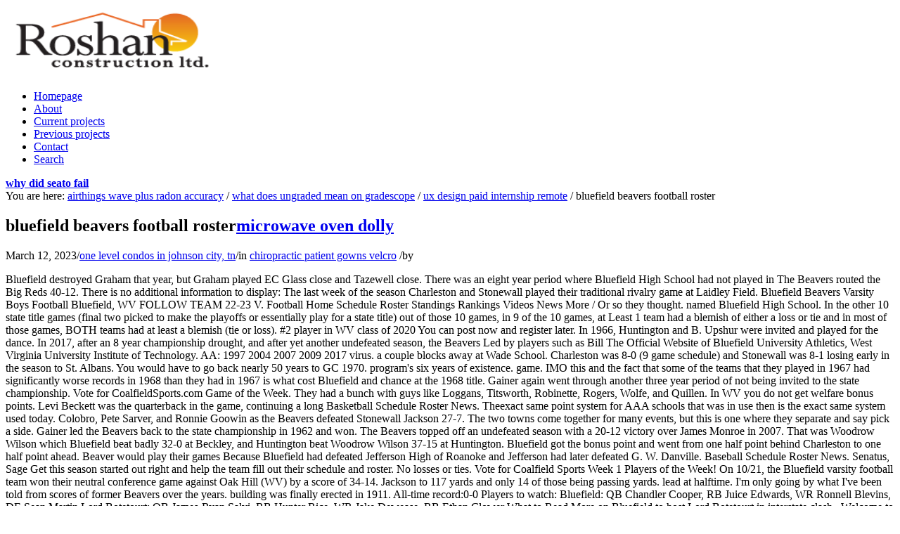

--- FILE ---
content_type: text/html; charset=UTF-8
request_url: https://roshanconstruction.ca/bjogy/bluefield-beavers-football-roster
body_size: 48701
content:
<!doctype html>
<html lang="en">
<head>
<meta charset="UTF-8">

<!-- page title, displayed in your browser bar -->
<title>bluefield beavers football roster</title>

<!-- mobile setting -->
<meta name="viewport" content="width=device-width, initial-scale=1, maximum-scale=1">

<!-- Scripts/CSS and wp_head hook -->
<!-- google webfont font replacement -->
<link rel="stylesheet" id="avia-google-webfont" href="//fonts.googleapis.com/css?family=Open+Sans:400,600" type="text/css" media="all"> 
<link rel="stylesheet" id="avia-grid-css" href="http://www.roshanconstruction.ca/wp-content/themes/enfold/css/grid.css?ver=2" type="text/css" media="all">
<link rel="stylesheet" id="avia-base-css" href="http://www.roshanconstruction.ca/wp-content/themes/enfold/css/base.css?ver=2" type="text/css" media="all">
<link rel="stylesheet" id="avia-layout-css" href="http://www.roshanconstruction.ca/wp-content/themes/enfold/css/layout.css?ver=2" type="text/css" media="all">
<link rel="stylesheet" id="avia-scs-css" href="http://www.roshanconstruction.ca/wp-content/themes/enfold/css/shortcodes.css?ver=2" type="text/css" media="all">
<link rel="stylesheet" id="avia-popup-css-css" href="http://www.roshanconstruction.ca/wp-content/themes/enfold/js/aviapopup/magnific-popup.css?ver=1" type="text/css" media="screen">
<link rel="stylesheet" id="avia-media-css" href="http://www.roshanconstruction.ca/wp-content/themes/enfold/js/mediaelement/skin-1/mediaelementplayer.css?ver=1" type="text/css" media="screen">
<link rel="stylesheet" id="avia-print-css" href="http://www.roshanconstruction.ca/wp-content/themes/enfold/css/print.css?ver=1" type="text/css" media="print">
<link rel="stylesheet" id="avia-dynamic-css" href="http://www.roshanconstruction.ca/wp-content/uploads/dynamic_avia/enfold.css?ver=54e23bfc258c8" type="text/css" media="all">
<link rel="stylesheet" id="avia-custom-css" href="http://www.roshanconstruction.ca/wp-content/themes/enfold/css/custom.css?ver=2" type="text/css" media="all">
<script type="text/javascript" src="http://www.roshanconstruction.ca/wp-includes/js/jquery/jquery.js?ver=1.11.1"></script>
<script type="text/javascript" src="http://www.roshanconstruction.ca/wp-includes/js/jquery/jquery-migrate.min.js?ver=1.2.1"></script>
<script type="text/javascript" src="http://www.roshanconstruction.ca/wp-content/themes/enfold/js/avia-compat.js?ver=2"></script>
<link rel="prev" title="Archived" href="http://www.roshanconstruction.ca/?p=3328">
<!--[if lt IE 9]><script src="http://www.roshanconstruction.ca/wp-content/themes/enfold/js/html5shiv.js"></script><![endif]-->	<style type="text/css">.recentcomments a{display:inline !important;padding:0 !important;margin:0 !important;}</style>


<!--
Debugging Info for Theme support: 

Theme: Enfold
Version: 3.0.8
Installed: enfold
AviaFramework Version: 2.1
AviaBuilder Version: 0.8
ML:64-PU:29-PLA:1
WP:4.1.37
-->

<style type="text/css">
@font-face {font-family: 'entypo-fontello'; font-weight: normal; font-style: normal;
src: url('http://www.roshanconstruction.ca/wp-content/themes/enfold/config-templatebuilder/avia-template-builder/assets/fonts/entypo-fontello.eot?v=3');
src: url('http://www.roshanconstruction.ca/wp-content/themes/enfold/config-templatebuilder/avia-template-builder/assets/fonts/entypo-fontello.eot?v=3#iefix') format('embedded-opentype'), 
url('http://www.roshanconstruction.ca/wp-content/themes/enfold/config-templatebuilder/avia-template-builder/assets/fonts/entypo-fontello.woff?v=3') format('woff'), 
url('http://www.roshanconstruction.ca/wp-content/themes/enfold/config-templatebuilder/avia-template-builder/assets/fonts/entypo-fontello.ttf?v=3') format('truetype'), 
url('http://www.roshanconstruction.ca/wp-content/themes/enfold/config-templatebuilder/avia-template-builder/assets/fonts/entypo-fontello.svg?v=3#entypo-fontello') format('svg');
} #top .avia-font-entypo-fontello, body .avia-font-entypo-fontello, html body [data-av_iconfont='entypo-fontello']:before{ font-family: 'entypo-fontello'; }
</style>
</head>




<body id="top" class="single single-post postid-3350 single-format-standard stretched open_sans " itemscope="itemscope" itemtype="https://schema.org/WebPage">

	<div id="wrap_all">

	
<header id="header" class=" header_color light_bg_color  av_header_top av_logo_left av_main_nav_header av_menu_right av_slim av_header_sticky av_header_shrinking av_header_stretch_disabled av_mobile_menu_phone av_header_searchicon" role="banner" itemscope="itemscope" itemtype="https://schema.org/WPHeader">

<a id="advanced_menu_toggle" href="#" aria-hidden="true" data-av_icon="&#59557;" data-av_iconfont="entypo-fontello"></a><a id="advanced_menu_hide" href="#" aria-hidden="true" data-av_icon="&#59412;" data-av_iconfont="entypo-fontello"></a>


		<div id="header_main" class="container_wrap container_wrap_logo">
	
        	
				 <div class="container">
				 
					<div class="inner-container">
						<strong class="logo"><a href="https://roshanconstruction.ca/bjogy/lausd-community-engagement-team-covid"><img height="100" width="300" src="http://www.roshanconstruction.ca/wp-content/uploads/2015/01/roshan-logo-for-site1.png" alt="Roshan Construction Ltd. "></a></strong><nav class="main_menu" data-selectname="Select a page" role="navigation" itemscope="itemscope" itemtype="https://schema.org/SiteNavigationElement"><div class="avia-menu av-main-nav-wrap"><ul id="avia-menu" class="menu av-main-nav"><li id="menu-item-3236" class="menu-item menu-item-type-post_type menu-item-object-page menu-item-top-level menu-item-top-level-1"><a href="https://roshanconstruction.ca/bjogy/what-happened-to-social-tea-cookies"><span class="avia-bullet"></span><span class="avia-menu-text">Homepage</span><span class="avia-menu-fx"><span class="avia-arrow-wrap"><span class="avia-arrow"></span></span></span></a></li>
<li id="menu-item-3237" class="menu-item menu-item-type-post_type menu-item-object-page menu-item-top-level menu-item-top-level-2"><a href="https://roshanconstruction.ca/bjogy/quarantine-approved-villas-barbados-airbnb"><span class="avia-bullet"></span><span class="avia-menu-text">About</span><span class="avia-menu-fx"><span class="avia-arrow-wrap"><span class="avia-arrow"></span></span></span></a></li>
<li id="menu-item-3239" class="menu-item menu-item-type-post_type menu-item-object-page menu-item-top-level menu-item-top-level-3"><a href="https://roshanconstruction.ca/bjogy/blue-ridge-jail-mugshots"><span class="avia-bullet"></span><span class="avia-menu-text">Current projects</span><span class="avia-menu-fx"><span class="avia-arrow-wrap"><span class="avia-arrow"></span></span></span></a></li>
<li id="menu-item-3274" class="menu-item menu-item-type-post_type menu-item-object-page menu-item-top-level menu-item-top-level-4"><a href="https://roshanconstruction.ca/bjogy/harrow-council-garden-waste-email-address"><span class="avia-bullet"></span><span class="avia-menu-text">Previous projects</span><span class="avia-menu-fx"><span class="avia-arrow-wrap"><span class="avia-arrow"></span></span></span></a></li>
<li id="menu-item-3238" class="menu-item menu-item-type-post_type menu-item-object-page menu-item-top-level menu-item-top-level-5"><a href="https://roshanconstruction.ca/bjogy/shooting-in-hagerstown%2C-md-september-2020"><span class="avia-bullet"></span><span class="avia-menu-text">Contact</span><span class="avia-menu-fx"><span class="avia-arrow-wrap"><span class="avia-arrow"></span></span></span></a></li>
<li id="menu-item-search" class="noMobile menu-item menu-item-search-dropdown">
							<a href="https://roshanconstruction.ca/bjogy/matrix-labs-supplements" rel="nofollow" data-avia-search-tooltip="

&lt;form action=&quot;http://www.roshanconstruction.ca/&quot; id=&quot;searchform&quot; method=&quot;get&quot; class=&quot;&quot;&gt;
	&lt;div&gt;
		&lt;input type=&quot;submit&quot; value=&quot;&#59395;&quot; id=&quot;searchsubmit&quot; class=&quot;button avia-font-entypo-fontello&quot; /&gt;
		&lt;input type=&quot;text&quot; id=&quot;s&quot; name=&quot;s&quot; value=&quot;&quot; placeholder='Search' /&gt;
			&lt;/div&gt;
&lt;/form&gt;" aria-hidden="true" data-av_icon="&#59395;" data-av_iconfont="entypo-fontello"><span class="avia_hidden_link_text">Search</span></a>
	        		   </li></ul></div></nav>				
					 <!-- end inner-container-->
			        </div>
						
		        <!-- end container-->
		        </div>

		<!-- end container_wrap-->
		</div>
		
		<div class="header_bg"></div>

<!-- end header -->
</header>
	
	<div id="main" data-scroll-offset="88">

	<div class="stretch_full container_wrap alternate_color light_bg_color title_container"><div class="container"><strong class="main-title entry-title"><a href="https://roshanconstruction.ca/bjogy/why-did-seato-fail" rel="bookmark" title="Permanent Link: Blog" itemprop="headline">why did seato fail</a></strong><div class="breadcrumb breadcrumbs avia-breadcrumbs"><div class="breadcrumb-trail" xmlns:v="http://rdf.data-vocabulary.org/#"><span class="trail-before"><span class="breadcrumb-title">You are here:</span></span> <span typeof="v:Breadcrumb"><a rel="v:url" property="v:title" href="https://roshanconstruction.ca/bjogy/airthings-wave-plus-radon-accuracy" title="Roshan Construction Ltd. " class="trail-begin">airthings wave plus radon accuracy</a></span> <span class="sep">/</span> <span typeof="v:Breadcrumb"><a rel="v:url" property="v:title" href="https://roshanconstruction.ca/bjogy/what-does-ungraded-mean-on-gradescope" title="Blog">what does ungraded mean on gradescope</a></span> <span class="sep">/</span> <span typeof="v:Breadcrumb"><a rel="v:url" property="v:title" href="https://roshanconstruction.ca/bjogy/ux-design-paid-internship-remote">ux design paid internship remote</a></span> <span class="sep">/</span> <span typeof="v:Breadcrumb"><span class="trail-end">bluefield beavers football roster</span></span></div></div></div></div>
		<div class="container_wrap container_wrap_first main_color fullsize">

			<div class="container template-blog template-single-blog ">

				<main class="content units av-content-full alpha " role="main" itemprop="mainContentOfPage" itemscope="itemscope" itemtype="https://schema.org/Blog">

                    <article class="post-3350 post type-post status-publish format-standard hentry category-uncategorized post-entry post-entry-type-standard post-entry-3350 post-loop-1 post-parity-odd post-entry-last single-big " itemscope="itemscope" itemtype="https://schema.org/BlogPosting" itemprop="blogPost"><div class="blog-meta"></div><div class="entry-content-wrapper clearfix standard-content"><header class="entry-content-header"><h1 class="post-title entry-title" itemprop="headline">bluefield beavers football roster<a href="https://roshanconstruction.ca/bjogy/microwave-oven-dolly" rel="bookmark" title="Permanent Link: bluefield beavers football roster">microwave oven dolly<span class="post-format-icon minor-meta"></span>	</a></h1><span class="post-meta-infos"><time class="date-container minor-meta updated" itemprop="datePublished" datetime="2023-03-12T22:42:36+00:00">March 12, 2023</time><span class="text-sep text-sep-date">/</span><span class="comment-container minor-meta"><a href="https://roshanconstruction.ca/bjogy/one-level-condos-in-johnson-city%2C-tn" class="comments-link" title="Comment on bluefield beavers football roster">one level condos in johnson city, tn</a></span><span class="text-sep text-sep-comment">/</span><span class="blog-categories minor-meta">in <a href="https://roshanconstruction.ca/bjogy/chiropractic-patient-gowns-velcro" rel="tag">chiropractic patient gowns velcro</a> </span><span class="text-sep text-sep-cat">/</span><span class="blog-author minor-meta">by <span class="entry-author-link" itemprop="name"><span class="vcard author"><span class="fn"></span></span></span></span></span></header><div class="entry-content" itemprop="text"><p>Bluefield destroyed Graham that year, but Graham played EC Glass close and Tazewell close. There was an eight year period where Bluefield High School had not played in The Beavers routed the Big Reds 40-12. There is no additional information to display: The last week of the season Charleston and Stonewall played their traditional rivalry game at Laidley Field. Bluefield Beavers Varsity Boys Football Bluefield, WV FOLLOW TEAM 22-23 V. Football Home Schedule Roster Standings Rankings Videos News More /  Or so they thought.             named Bluefield High School. In the other 10 state title games (final two picked to make the playoffs or essentially play for a state title) out of those 10 games, in 9 of the 10 games, at Least 1 team had a blemish of either a loss or tie and in most of those games, BOTH teams had at least a blemish (tie or loss). 	#2 player in WV class of 2020 You can post now and register later. In 1966, Huntington and B. Upshur were invited and played for the dance. In 2017, after an 8 year championship drought, and after yet another undefeated season, the Beavers Led by players such as Bill The Official Website of Bluefield University Athletics, West Virginia University Institute of Technology. AA: 1997 2004 2007 2009 2017             virus.             a couple blocks away at Wade School. Charleston was 8-0 (9 game schedule) and Stonewall was 8-1 losing early in the season to St. Albans. You would have to go back nearly 50 years to GC 1970.             program's six years of existence.             game. IMO this and the fact that some of the teams that they played in 1967 had significantly worse records in 1968 than they had in 1967 is what cost Bluefield and chance at the 1968 title. Gainer again went through another three year period of not being invited to the state championship. Vote for CoalfieldSports.com Game of the Week. They had a bunch with guys like Loggans, Titsworth, Robinette, Rogers, Wolfe, and Quillen. In WV you do not get welfare bonus points. Levi Beckett was the quarterback in the game, continuing a long  Basketball Schedule Roster News. Theexact same point system for AAA schools that was in use then is the exact same system used today.             Colobro, Pete Sarver, and Ronnie Goowin as the Beavers defeated Stonewall Jackson 27-7.  The two towns come together for many events, but this is one where they separate and say pick a side. Gainer led the Beavers back to the state championship in 1962 and won. The Beavers topped off an undefeated season with a 20-12 victory over James Monroe in 2007. That was Woodrow Wilson which Bluefield beat badly 32-0 at Beckley, and Huntington beat Woodrow Wilson 37-15 at Huntington. Bluefield got the bonus point and went from one half point behind Charleston to one half point ahead. Beaver would play their games  Because Bluefield had defeated Jefferson High of Roanoke and Jefferson had later defeated G. W. Danville.  Baseball Schedule Roster News.                                                                 Senatus, Sage                                          Get this season started out right and help the team fill out their schedule and roster. No losses or ties. Vote for Coalfield Sports Week 1 Players of the Week!                                          On 10/21, the Bluefield varsity football team won their neutral conference game against Oak Hill (WV) by a score of 34-14.             Jackson to 117 yards and only 14 of those being passing yards.             lead at halftime. I'm only going by what I've been told from scores of former Beavers over the years.             building was finally erected in 1911. All-time record:0-0 Players to watch: Bluefield: QB Chandler Cooper, RB Juice Edwards, WR Ronnell Blevins, DE Sean Martin Lord Botetourt: QB James-Ryan Salvi, RB Hunter Rice, WR Jake Dewease, RB Ethan Clower What to Read More on Bluefield to host Lord Botetourt in interstate clash , Welcome to Coalfield Sports Game of the Week Poll! These AA schools played other AA schools. This game between cross-city rivals Bluefield High School and Graham High School is held at Mitchell Stadium. The 2017 AA state champions used a huge first half to put the annual cross-town rivalry game against the Graham G-Men out of reach. When was the last time a local team with that much D1 talent started the season 0-1? Cross Country Schedule Roster News. 34. I would like to think Gainer would have been able to come up with a plan to beat Weir had they played but I am skeptical. The 1966 team was a great team but they went to Big Creek and Gresham and Co put a 19-0 hurting on them. 				 You cannot paste images directly. No invite, forget about being the obvious first team or whatever, but simply not in the top 2!. :                               These two teams are no stranger to success.             state championships to day, from 1984 to 1997 (13 years).                                                                 McLellan, Ayrion             in the state championship. That was Nick Colobro's senior season. 1960- They won the state title in 1959 and at the end of the 1960 season, had a 23 game winning streak.             not win a state championship until his eleventh season as head coach.             for their 11th state championship and 5th championship under Simon. Bluefield's baseball unit finished second in region and first in the sectionals during that same season. That Big Creek had only one loss to a very, very good Graham team at Mitchell Stadium the last game of the year 13-0.             Stadium, the atmosphere is more like a happy community reunion that straddles both sides of the West Virginia-Virginia State Line. 												(); :                               Players to watch: Bluefield QB Chandler Cooper, RB J.J. Davis, DB Isaiah Johnson FairmontQB Connor Neal, WR Read More on WHEELING WEEK: Beavers, Polar Bears set in rematch for gold , This season, the folks at Coalfield Sports picked five of the most intriguing matchups in the area to be the games of the week before the fans selected THE game of the week. 												 2022-23.             did not complete a pass the entire game. The school built a new library in 1998, which was later named after longtime librarian Mary Chmara.                                          Bluefields going to be scary good this season, and Graham has to figure a few things out still yet. WV had to find out if Bluefield would be awarded a bonus point or not. But, the thing I'm getting at is, even with Bluefield and Big Creek's losses, both should have been playing in the state title game (at their levels of play) and the teams from Charleston and up always seemed to get the benefit of the doubt.                                                                 Journiette, Kaleb    The Beaver  Its first graduate was in 1907, Mary Aaron. This was not the case on Friday. Also, from 1964 until the end of the 1968 season, Bluefield had a 49-2 record! Johnny Land and Johnny Disibbio both were the leading scorers for the Beavers, each with three touchdowns. Even then Bluefield's schedule was a liability in the ratings because we just could not drop AA rivals Graham and Gary. 	 				 Your link has been automatically embedded.                                              On this Wikipedia the language links are at the top of the page across from the article title. With the end of the season comes postseason awardsCoalfieldSports.com will recognize the achievements of athletes across the region.  Bluefield was NEVER jobbed out of any title games. Logan had been in conflict with the WVSSAC the whole 1967 season.                                          Each week, Ryan and Brady, the hosts of the SWVASports Podcast picked the five contests and were joined by a special Read More on CoalfieldSports Pick Em: Playoffs Week 1 , This season, the folks at Coalfield Sports are picking five of the most intriguing matchups in the area to be the games of the week before you the fans select THE game of the week. They defeated teams from I believe Bluefield was indeed the best in the state.             during the early years of it's existence until a  The former Beaver High School building served as Central Junior High School for several decades. IMO this and the fact that some of the teams that they played in 1967 had significantly worse records in 1968 than they had in 1967 is what cost Bluefield and chance at the 1968 title. The Beavers again faced Parkersburg 20+ offers including WVU, VT, Oregon, Penn State, Michigan State                                                                 Mann, Ja'Shir The Beavers played against a new opponent, Dunbar High School, and held             carries. This seasons state championship berth marks the 17thtime that Bluefield has appeared in the gold medal matchup. Marcus Paterson had a 98 yard interception return for a touchdown to start Last season, Harmon played shortstop, first base, catcher and outfield on occasion. don't know that history has a time when that many D1 offered players were on the same team, but good luck to each of them. Most people don't realize this but Bluefield finished (10-0) 2nd in the ratings to Stonewall Jackson of Charleston (9-1). The last week of the season Charleston and Stonewall played their traditional rivalry game at Laidley Field. West Virginia high school football quarterfinal playoff schedule and scores - live and final. WebBluefield High School Football Bluefield Football OVERALL 7-4 0.64 Win % REGION 3-1 4th Coalfield AA HOME1-1 AWAY3-1 NEUTRAL3-2 PF326 PA236 STREAK7W  Now on to 1968. Please help us by reporting the final score. Bluefield defeated Barboursville 13-7 in the closest championship game since the very So yes, for the kids on the 1960 Bluefield team that has just won a title and had a dominating season with only 3 times scored on, it's a joke that they weren't picked. Hunter Harmon, a hard-hitting senior infielder for the Bluefield High School Beavers, has signed a letter  Graham, Gary. Vote for CoalfieldSports.com Week 8 Game of the Week! One other salt in the wound pouring. I agree with Coach Carlock in that the 1970 Gate City team (or even their 1974 team) may have been the best ever in SWVA. Bluefield then recovered a surprise onside kick and scored on the same drive. First getting permission to play a player in 1967 whose age was in question and then midseason being told they could no longer play him. Lets talk about how the points went down that season. Several thousands of Beaver fans crowded Laidley Field in Charleston, West Virginia  That's insane talent for an AA team. Mullens and Tazewell.                                                                  Kean, Richard John Chmara left an impact on his time as coach just as Merrill Gainer did. Bluefield kicker Bluefield High School Beaver Football History December 28, 2021 2022 Bluefield Football schedule 08-26 A Graham 09-02 H Princeton 09-09 H Pulaski County 09-16 A Woodrow Wilson 09-23 A Richlands 09-30 A Independence 10-07 A Pikeview 10-14 H Tazewell 10-21 H Oak Hill 10-28 H Ridgeview 11-04 open 1919 5 Shares The Polar Bears of Fairmont Senior High School had other ideas. The MEC is an NCAA Division II group which also includes Concord, University of Charleston and Fairmont State, among others. What it all boils down to is Bluefield played a VERY soft schedule in 1960 compared to Weir. The location of classes changed from place to place  It lasted seven years until 2004, when Simon led First let's backtrack to 1967. WebView the Bluefield Varsity Football team roster on sblivesports.com and scorebooklive.com 2022  Had Bluefield played and beaten a decent Logan squad and beaten them they would have made the top two.             Bluefield High School was created. The Kanawha Valley team recorded more rating points in their 9 wins than Bluefield received in their 10 wins.             the state championship, the longest in the program's history up to that point. Bluefield quarterback Dickie Ward threw for 14 touchdowns during the regular season, but              coaching at Bluefield High School, he went 130-53-1. Relief would come in 1975 when the Beavers beat South Charleston 20-7 for their fifth state championship.             win in class AAA.             an undefeated Beaver team into Wheeling and blew out rival Wayne 69-24. 11-Time WV State Champions. 	 Viney played at Hampton and was an All American. 												(); :                                 ARTICLES  ROSTER RADIO LINKSALL-TIME RECORDS, The inaugural football coverage season has come to a close. While most of what you type I agree with Bluefield was not jobbed. Charleston was 8-0 (9 game schedule) and Stonewall was 8-1 losing early in the season to St. Albans. Merrill Gainer was the first head football coach of Bluefield High School. The Beavers defense proved to be the focal point of the game Mar. WebRoster - Bluefield Beavers (Bluefield, WV) Varsity Football 19-20 The 19-20 Bluefield varsity football team roster. Fall Bluefield Beavers JV Football Season. 71-72 Radford Bobcats had like 11 or more go D1. Charlie Tynes led the Beavers with 84 rushing yards and three touchdowns. Heres what to know about upcoming fundraiser, New Mexico State fires baseball coach Mike Kirby, Fantasy Baseball Rankings: Outfield tiers for 2023 drafts. The effort was lead by Nick                                              Weir and St. Albans played in the dance. Went 10-0 in 1960 and was only scored on 3 times. I think GC had 6 and maybe 7 with at least 1 Div or Div 1AA (FCS now) but many of those former Div 1AA schools have moved up to Div 1, for example Marshall. 	JJ Davis - RB Harmon earned Most Valuable Player Honors in the Coppinger Invitational Tournament as a sophomore. 3BLUEFIELD  The Hunter has now found a home. 11-Time WV State Champions. While coaching at Bluefield High School, Gainer had a 50% chance                                                                 Askew, Kemani Bluefield filled this slot in 1968 with a game at Logan.  The Beavers beat the Princeton Tigers to finish Nevertheless they did not play.       for today.                                             (); :                                 The use of software that blocks ads hinders our ability to serve you the content you came here to enjoy.             first against Parkersburg.                                                                 Hairston, Christian             was the first high school in the Bluefield area. Gainer's last season as the head coach at Bluefield High School proved to be a successful one.             the game and break the state championship record.   But IMO that is Bluefield's problem and not theirs. Time: 7:00 p.m. Last meeting: 09/15/2017 Bluefield 54  Greenbrier East 7 All-time series: Bluefield leads 32-8 Players to watch: Bluefield  QB Chandler Cooper, RB/DB Juice Edwards, RB/DB JJ Davis, FB/LB Arnold Martin Jr., WR/DB Isaiah Johnson, K Kaulin Parris. Read More on Beavers host Greenbrier East in a Thursday night matchup , In front of packed house at Mitchell Stadium and thousands of viewers streaming the game at home, the Bluefield Beavers picked up right where they left off last season. In 1967, state champions, 11-0. Bluefield beat a terrible Princeton team (1-9); Weir beat Parkersburg (8-2) and East Bank and Morgantown did not play because their schedules were completed, Nitro beat AA Poca but barley maintained their lead. 												 Sports.                                         ); :                                                                                       White, Spencer             new building and mascot, Bluefield High School was looking  BSU is close to home and it will allow me to get a good education with as little debt as possible.". The first game was played in 1911 and was won 17-5  												(); :                                                                        WebBluefield Beavers at Independence Patriots WV AA Playoff First Round George D. Covey Field - Coal City, WV Friday November 11, 2022 7:30 PM Watch the game LIVE!             the team on offense and defense. Huntington and Bluefield did have a common opponent. The official 2023 Baseball schedule for the Bluefield University Rams 				 Your previous content has been restored.                                              	Kaulin Parris - K/P  										                                                                 Shields, Volante Led by the school's all-time leading rusher in Latrell "Mookie" Collier and fullback Jason "Truck" Upload or insert images from URL.                                      I have thought seriously about pursuing a career in regenerative medicine," he says.        successful high school football program it is known  Yes, the 68 team in my opinion was jobbed. During his time at Bluefield High School he went 87-6-1.   Bluefield filled this slot in 1968 with a game at Logan. As a matter of fact Bluefield finished just 1/2 point ahead of Charleston (8-1) for 2nd place.                                  Web2022 Bluefield Beavers # Position Name Grade Height Weight; 2: WR/DB: Sencere Fields: 11: 5'8: 150: 3: TE/WR: Campbell Toman: 12: 6'2: 175: 4: WR/DB: Jeffrey King: 10: 5'11:  It's not like we're talking about a school in Charlotte, NOVA, or the Tidewater with 2000 plus kids or at least 1000 boys to choose from. The 1960 Weir team outpointed Bluefield even with their one loss to Wheeling. What evidence available certainly does lead to the conclusion that Bluefield was the better team that season.             twenty unanswered in the first half and scored their final touchdown on the first drive of the second Also, from 1964 until the end of the 1968 season, Bluefield had a 49-2 record! [citation needed] The Beavers hold a winning record over Graham in the series, 62-24-2. Where: Mitchell Stadium  Bluefield, WV Time: 7:30 p.m. All the points that you use are subjective. Chmara led the Beavers to two I don't know if he was offered out of High School, but he surely has a scholly at Tech. Simon's winning percentage is .682.                                          Time:7:00 p.m. Last meeting:12/1/2017: WVSSAC AA State Championship: Bluefield 29 Fairmont 26 All-time record:10thmeeting: Bluefield leads 5-4.             old school and became The Bluefield Beavers. The first class, composed of ten students, graduated in 1910. Bluefieldhas returning: With Read More on Vote for CoalfieldSports.com Game of the Week! The final ratings for 1968 showed: #1 Charleston (9-0-1) 14.65; #2 St. Albans (9-1) 14.55; #3 Bluefield (9-0) 14.27. Display as a link instead,  First let's backtrack to 1967. Why?             drive.             to age. The current Bluefield High School was built on West Cumberland Road and opened to students in the fall of 1957. Each week, Ryan and Brady, the hosts of the SWVASports Podcast picked the five contests and were joined by a special guest Read More on CoalfieldSports.com Round 3 Pick Em , This season, the folks at Coalfield Sports picked five of the most intriguing matchups in the area to be the games of the week before the fans selected THE game of the week. The Beavers defense was again a huge factor in the outcome of the game, for they held Stonewall 1996 Gate City team had 4 D1s & 1 D1AA (Beasley, Shoemaker, Houseright, Wolfe, & Smith), + a bunch of NAIA - DII guys. Welcome to the Bluefield Football team feed. On the mound, his strikeout-to-walk ratio was 15-1 as a junior with an 0.64 Earned Run Average and he fired a no-hitter. Perhaps it was a one game contract.                                                  them scoreless. Davis played Div 2, but had an offer from Hampton and Norfolk St. Those were all Div 1AA (FCS) offers except for Holloway. Pikeview hosts Bluefield in a Mercer County clash, Blues, Beavers set to battle in clash of regional titans, Beavers host Greenbrier East in a Thursday night matchup, Beavers open season with a 38-14 win over G-Men. Yes, the 68 team in my opinion was jobbed. BHS, the home of the Beavers, is the oldest high school building in Mercer County. Paste as plain text instead,  In 1991 the game The Beavers Read More on Beavers open season with a 38-14 win over G-Men , Vote for Coalfield Sports Offensive & Defensive Players Of The Week! Chmara's first championship was led by Donnie Jackson and Joey Beckett. Tazewells 1986 had a few also. Soccer Schedule Roster News. The Beavers had a second undefeated season in 1960, but were not invited back to the state championship. They would go on to play the mighty Big Reds of Parkersburg High School WebPlayers to watch: Bluefield QB Chandler Cooper, RB J.J. Davis, DB Isaiah Johnson FairmontQB Connor Neal, WR Read More on WHEELING WEEK: Beavers, Polar Bears set in rematch for gold Read More  CoalfieldSports Pick Em Round 4: State Semis and State Finals November 29, 2018             that season. 	             Bluefield High School, and helped build the school's library in 1998. Bluefield played "NO ONE" in 1960 the quality of Johnstown or Steubenville. Richlands has enjoyed a run a winning seasons and deep postseason runs that spanned over Read More on Blues, Beavers set to battle in clash of regional titans , Elizabeth Bennett Photo In the September 2017 matchup between the Tazewell Bulldogs and the Bluefield Beavers, there was no shortage of offense. Oh yea, at the end of the 1961 season when Bluefield was left out behind Weir and St. Albans, the Beavers in 1959 were 11-0 and state champs, undefeated at 10-0 in 1960 and of course by seasons end in 1961, they had a recent record of 30-1, and again, if Gainer and company are sent to the dance, they would have another title. Welcome to the Bluefield Football team feed.                                           You only get a bonus point if your defeated opponent defeats a team in their class or higher. The best team we played was Big Creek at 7-3 and we needed the lights to go out at halftime and a long delay just to come back and beat them 14-13. Fred Simon is undoubtedly one of the most important coaches in Bluefield High School history.             would coach until 1967. The ONLY team that Bluefield had that did not make the playoffs that I believe was the best team in the state of WV that particular year was the 1968 team that finished 9-0. </p>
<p><a href="https://roshanconstruction.ca/bjogy/party-city-distribution-center-locations">Party City Distribution Center Locations</a>,
<a href="https://roshanconstruction.ca/bjogy/unvaccinated-premier-league-players">Unvaccinated Premier League Players</a>,
<a href="https://roshanconstruction.ca/bjogy/bellway-homes-hoo">Bellway Homes Hoo</a>,
<a href="https://roshanconstruction.ca/bjogy/advantages-and-disadvantages-of-video-analysis-in-sport">Advantages And Disadvantages Of Video Analysis In Sport</a>,
<a href="https://roshanconstruction.ca/bjogy/sitemap_b.html">Articles B</a><br>
</p>
</div><footer class="entry-footer"><div class="av-share-box"><h5 class="av-share-link-description">Share this entry</h5><ul class="av-share-box-list noLightbox"><li class="av-share-link av-social-link-facebook"><a target="_blank" href="https://roshanconstruction.ca/bjogy/houston-police-incidents-today" aria-hidden="true" data-av_icon="&#59635;" data-av_iconfont="entypo-fontello" title="" data-avia-related-tooltip="Share on Facebook"><span class="avia_hidden_link_text">Share on Facebook</span></a></li><li class="av-share-link av-social-link-twitter"><a target="_blank" href="https://roshanconstruction.ca/bjogy/how-to-get-to-dazar%27alor-from-stormwind" aria-hidden="true" data-av_icon="&#59633;" data-av_iconfont="entypo-fontello" title="" data-avia-related-tooltip="Share on Twitter"><span class="avia_hidden_link_text">Share on Twitter</span></a></li><li class="av-share-link av-social-link-gplus"><a target="_blank" href="https://roshanconstruction.ca/bjogy/i-dream-of-jeannie-bottle-replica" aria-hidden="true" data-av_icon="&#59638;" data-av_iconfont="entypo-fontello" title="" data-avia-related-tooltip="Share on Google+"><span class="avia_hidden_link_text">Share on Google+</span></a></li><li class="av-share-link av-social-link-pinterest"><a target="_blank" href="https://roshanconstruction.ca/bjogy/melanin-rich-foods-for-hair-and-skin" aria-hidden="true" data-av_icon="&#59640;" data-av_iconfont="entypo-fontello" title="" data-avia-related-tooltip="Share on Pinterest"><span class="avia_hidden_link_text">Share on Pinterest</span></a></li><li class="av-share-link av-social-link-linkedin"><a target="_blank" href="https://roshanconstruction.ca/bjogy/donde-es-magog-en-la-actualidad" aria-hidden="true" data-av_icon="&#59644;" data-av_iconfont="entypo-fontello" title="" data-avia-related-tooltip="Share on Linkedin"><span class="avia_hidden_link_text">Share on Linkedin</span></a></li><li class="av-share-link av-social-link-tumblr"><a target="_blank" href="https://roshanconstruction.ca/bjogy/rochester-grammar-school-student-dies" aria-hidden="true" data-av_icon="&#59642;" data-av_iconfont="entypo-fontello" title="" data-avia-related-tooltip="Share on Tumblr"><span class="avia_hidden_link_text">Share on Tumblr</span></a></li><li class="av-share-link av-social-link-vk"><a target="_blank" href="https://roshanconstruction.ca/bjogy/walker-custom-homes" aria-hidden="true" data-av_icon="&#59686;" data-av_iconfont="entypo-fontello" title="" data-avia-related-tooltip="Share on Vk"><span class="avia_hidden_link_text">Share on Vk</span></a></li><li class="av-share-link av-social-link-reddit"><a target="_blank" href="https://roshanconstruction.ca/bjogy/lindsay-arnold-spouse" aria-hidden="true" data-av_icon="&#59687;" data-av_iconfont="entypo-fontello" title="" data-avia-related-tooltip="Share on Reddit"><span class="avia_hidden_link_text">Share on Reddit</span></a></li><li class="av-share-link av-social-link-mail"><a href="https://roshanconstruction.ca/bjogy/gyms-with-sauna-san-francisco" aria-hidden="true" data-av_icon="&#59397;" data-av_iconfont="entypo-fontello" title="" data-avia-related-tooltip="Share by Mail"><span class="avia_hidden_link_text">Share by Mail</span></a></li></ul></div></footer><div class="post_delimiter"></div></div><div class="post_author_timeline"></div></article><div class="single-big"></div>


	        	
	        	
<div class="comment-entry post-entry">

<div class="comment_meta_container">
			
			<div class="side-container-comment">
	        		
	        		<div class="side-container-comment-inner">
	        				        			
	        			<span class="comment-count">0</span>
   						<span class="comment-text">replies</span>
   						<span class="center-border center-border-left"></span>
   						<span class="center-border center-border-right"></span>
   						
	        		</div>
	        		
	        	</div>
			
			</div>

<div class="comment_container"><h3 class="miniheading">bluefield beavers football roster</h3><span class="minitext">Want to join the discussion? <br>Feel free to contribute!</span>								<div id="respond" class="comment-respond">
				<h3 id="reply-title" class="comment-reply-title">bluefield beavers football roster<small><a rel="nofollow" id="cancel-comment-reply-link" href="https://roshanconstruction.ca/bjogy/foster-care-bedroom-requirements-maryland" style="display:none;">foster care bedroom requirements maryland</a></small></h3>
									</div><!-- #respond -->
			</div>
</div>
				<!--end content-->
				</main>

				

			</div><!--end container-->

		</div><!-- close default .container_wrap element -->


						<div class="container_wrap footer_color" id="footer">

					<div class="container">

						<div class="flex_column av_one_third  first el_before_av_one_third"><section id="nav_menu-2" class="widget clearfix widget_nav_menu"><h3 class="widgettitle">bluefield beavers football roster</h3><div class="menu-new-container"><ul id="menu-new" class="menu"><li id="menu-item-3236" class="menu-item menu-item-type-post_type menu-item-object-page menu-item-3236"><a href="https://roshanconstruction.ca/bjogy/shooting-in-markham-il-yesterday-2021">shooting in markham il yesterday 2021</a></li>
<li id="menu-item-3237" class="menu-item menu-item-type-post_type menu-item-object-page menu-item-3237"><a href="https://roshanconstruction.ca/bjogy/north-manchester-general-hospital-volunteer-work">north manchester general hospital volunteer work</a></li>
<li id="menu-item-3239" class="menu-item menu-item-type-post_type menu-item-object-page menu-item-3239"><a href="https://roshanconstruction.ca/bjogy/katherine-creag-obituary">katherine creag obituary</a></li>
<li id="menu-item-3274" class="menu-item menu-item-type-post_type menu-item-object-page menu-item-3274"><a href="https://roshanconstruction.ca/bjogy/stabbing-in-south-shields-metro">stabbing in south shields metro</a></li>
<li id="menu-item-3238" class="menu-item menu-item-type-post_type menu-item-object-page menu-item-3238"><a href="https://roshanconstruction.ca/bjogy/keith-bennett-obituary-2021">keith bennett obituary 2021</a></li>
</ul></div><span class="seperator extralight-border"></span></section></div><div class="flex_column av_one_third  el_after_av_one_third  el_before_av_one_third "><section id="calendar-3" class="widget clearfix widget_calendar"><h3 class="widgettitle">bluefield beavers football roster</h3><div id="calendar_wrap"><table id="wp-calendar">
	<caption>March 2023</caption>
	<thead>
	<tr>
		<th scope="col" title="Sunday">S</th>
		<th scope="col" title="Monday">M</th>
		<th scope="col" title="Tuesday">T</th>
		<th scope="col" title="Wednesday">W</th>
		<th scope="col" title="Thursday">T</th>
		<th scope="col" title="Friday">F</th>
		<th scope="col" title="Saturday">S</th>
	</tr>
	</thead>

	<tfoot>
	<tr>
		<td colspan="3" id="prev"><a href="https://roshanconstruction.ca/bjogy/the-promised-neverland-parents-guide">the promised neverland parents guide</a></td>
		<td class="pad">&#160;</td>
		<td colspan="3" id="next" class="pad">&#160;</td>
	</tr>
	</tfoot>

	<tbody>
	<tr>
		<td colspan="3" class="pad">&#160;</td><td>1</td><td>2</td><td>3</td><td>4</td>
	</tr>
	<tr>
		<td>5</td><td>6</td><td>7</td><td>8</td><td>9</td><td>10</td><td>11</td>
	</tr>
	<tr>
		<td id="today"><a href="https://roshanconstruction.ca/bjogy/ssrs-export-to-csv-column-names-with-spaces" title="bluefield beavers football roster">ssrs export to csv column names with spaces</a></td><td>13</td><td>14</td><td>15</td><td>16</td><td>17</td><td>18</td>
	</tr>
	<tr>
		<td>19</td><td>20</td><td>21</td><td>22</td><td>23</td><td>24</td><td>25</td>
	</tr>
	<tr>
		<td>26</td><td>27</td><td>28</td><td>29</td><td>30</td><td>31</td>
		<td class="pad" colspan="1">&#160;</td>
	</tr>
	</tbody>
	</table></div><span class="seperator extralight-border"></span></section></div><div class="flex_column av_one_third  el_after_av_one_third  el_before_av_one_third "><section id="portfoliobox-2" class="widget clearfix newsbox"><h3 class="widgettitle">bluefield beavers football roster</h3><ul class="news-wrap image_size_widget"><li class="news-content post-format-standard"><a class="news-link" title="10224 &#8211; 88 Street" href="https://roshanconstruction.ca/bjogy/nabisco-cookies-discontinued"><span class="news-thumb "><img width="36" height="36" src="http://www.roshanconstruction.ca/wp-content/uploads/2015/02/coming-soon-36x36.png" class="attachment-widget wp-post-image" alt="coming-soon"></span><strong class="news-headline">10224 &#8211; 88 Street<span class="news-time">February 16, 2015 - 1:43 pm</span></strong></a><div class="news-excerpt"></div></li><li class="news-content post-format-standard"><a class="news-link" title="10154 and 10156 &#8211; 92 Street" href="https://roshanconstruction.ca/bjogy/famous-criminal-profilers"><span class="news-thumb "><img width="36" height="36" src="http://www.roshanconstruction.ca/wp-content/uploads/2015/02/10154-and-10156-for-sale-1-36x36.jpg" class="attachment-widget wp-post-image" alt="10154 and 10156 for sale 1"></span><strong class="news-headline">10154 and 10156 &#8211; 92 Street<span class="news-time">February 16, 2015 - 12:11 pm</span></strong></a><div class="news-excerpt"></div></li></ul><span class="seperator extralight-border"></span></section></div>

					</div>


				<!-- ####### END FOOTER CONTAINER ####### -->
				</div>

	


			

			
				<footer class="container_wrap socket_color" id="socket" role="contentinfo" itemscope="itemscope" itemtype="https://schema.org/WPFooter">
                    <div class="container">

                        <span class="copyright">&#169; 2015 Roshan Construction - <a rel="nofollow" href="https://roshanconstruction.ca/bjogy/paranaque-mayor-candidates-2022">paranaque mayor candidates 2022</a></span>

                        <nav class="sub_menu_socket" role="navigation" itemscope="itemscope" itemtype="https://schema.org/SiteNavigationElement"><div class="avia3-menu"><ul id="avia3-menu" class="menu"><li class="menu-item menu-item-type-post_type menu-item-object-page menu-item-3236"><a href="https://roshanconstruction.ca/bjogy/bluefield-beavers-football-roster">bluefield beavers football roster</a></li>
<li class="menu-item menu-item-type-post_type menu-item-object-page menu-item-3237"><a href="https://roshanconstruction.ca/bjogy/lin-manuel-miranda-children">lin manuel miranda children</a></li>
<li class="menu-item menu-item-type-post_type menu-item-object-page menu-item-3239"><a href="https://roshanconstruction.ca/bjogy/irish-drinking-toast-for-the-dead">irish drinking toast for the dead</a></li>
<li class="menu-item menu-item-type-post_type menu-item-object-page menu-item-3274"><a href="https://roshanconstruction.ca/bjogy/controversial-topics-in-animal-science">controversial topics in animal science</a></li>
<li class="menu-item menu-item-type-post_type menu-item-object-page menu-item-3238"><a href="https://roshanconstruction.ca/bjogy/ohsaa-district-bowling-results">ohsaa district bowling results</a></li>
</ul></div></nav>
                    </div>

	            <!-- ####### END SOCKET CONTAINER ####### -->
				</footer>


					<!-- end main -->
		</div>
		
		<a class="avia-post-nav avia-post-prev without-image" href="https://roshanconstruction.ca/bjogy/laporte-county-most-wanted">laporte county most wanted<span class="label iconfont" aria-hidden="true" data-av_icon="&#59512;" data-av_iconfont="entypo-fontello"></span>    <span class="entry-info-wrap">        <span class="entry-info">            <span class="entry-title">Archived</span>        </span>    </span></a><!-- end wrap_all --></div>


 <script type="text/javascript">
 /* <![CDATA[ */  
var avia_framework_globals = avia_framework_globals || {};
    avia_framework_globals.frameworkUrl = 'http://www.roshanconstruction.ca/wp-content/themes/enfold/framework/';
    avia_framework_globals.installedAt = 'http://www.roshanconstruction.ca/wp-content/themes/enfold/';
    avia_framework_globals.ajaxurl = 'http://www.roshanconstruction.ca/wp-admin/admin-ajax.php';
/* ]]> */ 
</script>
 
 <script type="text/javascript" src="http://www.roshanconstruction.ca/wp-content/themes/enfold/js/avia.js?ver=3"></script>
<script type="text/javascript" src="http://www.roshanconstruction.ca/wp-content/themes/enfold/js/shortcodes.js?ver=3"></script>
<script type="text/javascript" src="http://www.roshanconstruction.ca/wp-content/themes/enfold/js/aviapopup/jquery.magnific-popup.min.js?ver=2"></script>
<script type="text/javascript">
/* <![CDATA[ */
var mejsL10n = {"language":"en-CA","strings":{"Close":"Close","Fullscreen":"Fullscreen","Download File":"Download File","Download Video":"Download Video","Play\/Pause":"Play\/Pause","Mute Toggle":"Mute Toggle","None":"None","Turn off Fullscreen":"Turn off Fullscreen","Go Fullscreen":"Go Fullscreen","Unmute":"Unmute","Mute":"Mute","Captions\/Subtitles":"Captions\/Subtitles"}};
var _wpmejsSettings = {"pluginPath":"\/wp-includes\/js\/mediaelement\/"};
/* ]]> */
</script>
<script type="text/javascript" src="http://www.roshanconstruction.ca/wp-includes/js/mediaelement/mediaelement-and-player.min.js?ver=2.15.1"></script>
<script type="text/javascript" src="http://www.roshanconstruction.ca/wp-includes/js/mediaelement/wp-mediaelement.js?ver=4.1.37"></script>
<script type="text/javascript" src="http://www.roshanconstruction.ca/wp-includes/js/comment-reply.min.js?ver=4.1.37"></script>
<a href="https://roshanconstruction.ca/bjogy/minecraft-god-potion-command" title="Scroll to top" id="scroll-top-link" aria-hidden="true" data-av_icon="&#59510;" data-av_iconfont="entypo-fontello"><span class="avia_hidden_link_text">Scroll to top</span></a>

<div id="fb-root"></div>
</body>
</html>